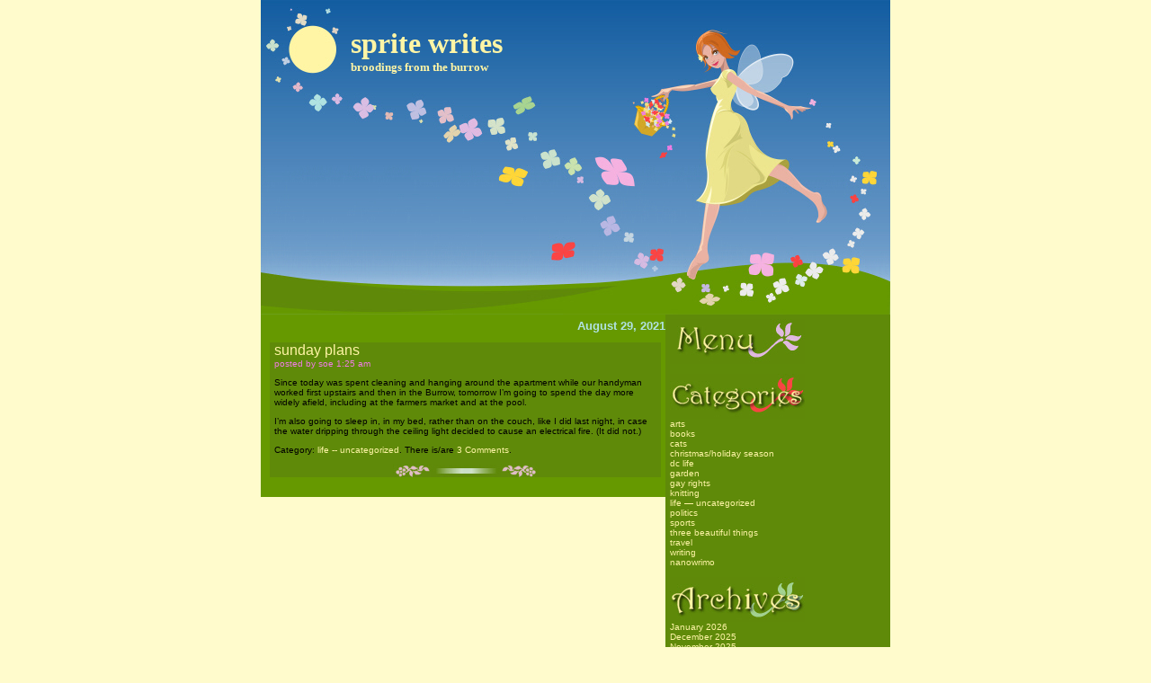

--- FILE ---
content_type: text/html; charset=UTF-8
request_url: https://www.spritewrites.net/?m=20210829
body_size: 7861
content:
<!DOCTYPE html 
     PUBLIC "-//W3C//DTD XHTML 1.0 Strict//EN"
     "http://www.w3.org/TR/xhtml1/DTD/xhtml1-strict.dtd">
<html xmlns="http://www.w3.org/1999/xhtml">
<head>
<title>sprite writes</title>
	<meta http-equiv="Content-Type" content="text/html; charset=UTF-8" />
	<style type="text/css" media="screen">
		@import url( https://www.spritewrites.net/wp-content/themes/spring_fairy/style.css );
	</style>
	<link rel="alternate" type="application/rss+xml" title="RSS 2.0" href="https://www.spritewrites.net/?feed=rss2" />
	<link rel="alternate" type="text/xml" title="RSS .92" href="https://www.spritewrites.net/?feed=rss" />
	<link rel="alternate" type="application/atom+xml" title="Atom 0.3" href="https://www.spritewrites.net/?feed=atom" />
	<link rel="pingback" href="https://www.spritewrites.net/xmlrpc.php" />
    		<link rel='archives' title='January 2026' href='https://www.spritewrites.net/?m=202601' />
	<link rel='archives' title='December 2025' href='https://www.spritewrites.net/?m=202512' />
	<link rel='archives' title='November 2025' href='https://www.spritewrites.net/?m=202511' />
	<link rel='archives' title='October 2025' href='https://www.spritewrites.net/?m=202510' />
	<link rel='archives' title='September 2025' href='https://www.spritewrites.net/?m=202509' />
	<link rel='archives' title='August 2025' href='https://www.spritewrites.net/?m=202508' />
	<link rel='archives' title='July 2025' href='https://www.spritewrites.net/?m=202507' />
	<link rel='archives' title='June 2025' href='https://www.spritewrites.net/?m=202506' />
	<link rel='archives' title='May 2025' href='https://www.spritewrites.net/?m=202505' />
	<link rel='archives' title='April 2025' href='https://www.spritewrites.net/?m=202504' />
	<link rel='archives' title='March 2025' href='https://www.spritewrites.net/?m=202503' />
	<link rel='archives' title='February 2025' href='https://www.spritewrites.net/?m=202502' />
	<link rel='archives' title='January 2025' href='https://www.spritewrites.net/?m=202501' />
	<link rel='archives' title='December 2024' href='https://www.spritewrites.net/?m=202412' />
	<link rel='archives' title='November 2024' href='https://www.spritewrites.net/?m=202411' />
	<link rel='archives' title='October 2024' href='https://www.spritewrites.net/?m=202410' />
	<link rel='archives' title='September 2024' href='https://www.spritewrites.net/?m=202409' />
	<link rel='archives' title='August 2024' href='https://www.spritewrites.net/?m=202408' />
	<link rel='archives' title='July 2024' href='https://www.spritewrites.net/?m=202407' />
	<link rel='archives' title='June 2024' href='https://www.spritewrites.net/?m=202406' />
	<link rel='archives' title='May 2024' href='https://www.spritewrites.net/?m=202405' />
	<link rel='archives' title='April 2024' href='https://www.spritewrites.net/?m=202404' />
	<link rel='archives' title='March 2024' href='https://www.spritewrites.net/?m=202403' />
	<link rel='archives' title='February 2024' href='https://www.spritewrites.net/?m=202402' />
	<link rel='archives' title='January 2024' href='https://www.spritewrites.net/?m=202401' />
	<link rel='archives' title='December 2023' href='https://www.spritewrites.net/?m=202312' />
	<link rel='archives' title='November 2023' href='https://www.spritewrites.net/?m=202311' />
	<link rel='archives' title='October 2023' href='https://www.spritewrites.net/?m=202310' />
	<link rel='archives' title='September 2023' href='https://www.spritewrites.net/?m=202309' />
	<link rel='archives' title='August 2023' href='https://www.spritewrites.net/?m=202308' />
	<link rel='archives' title='July 2023' href='https://www.spritewrites.net/?m=202307' />
	<link rel='archives' title='June 2023' href='https://www.spritewrites.net/?m=202306' />
	<link rel='archives' title='May 2023' href='https://www.spritewrites.net/?m=202305' />
	<link rel='archives' title='April 2023' href='https://www.spritewrites.net/?m=202304' />
	<link rel='archives' title='March 2023' href='https://www.spritewrites.net/?m=202303' />
	<link rel='archives' title='February 2023' href='https://www.spritewrites.net/?m=202302' />
	<link rel='archives' title='January 2023' href='https://www.spritewrites.net/?m=202301' />
	<link rel='archives' title='December 2022' href='https://www.spritewrites.net/?m=202212' />
	<link rel='archives' title='November 2022' href='https://www.spritewrites.net/?m=202211' />
	<link rel='archives' title='October 2022' href='https://www.spritewrites.net/?m=202210' />
	<link rel='archives' title='September 2022' href='https://www.spritewrites.net/?m=202209' />
	<link rel='archives' title='August 2022' href='https://www.spritewrites.net/?m=202208' />
	<link rel='archives' title='July 2022' href='https://www.spritewrites.net/?m=202207' />
	<link rel='archives' title='June 2022' href='https://www.spritewrites.net/?m=202206' />
	<link rel='archives' title='May 2022' href='https://www.spritewrites.net/?m=202205' />
	<link rel='archives' title='April 2022' href='https://www.spritewrites.net/?m=202204' />
	<link rel='archives' title='March 2022' href='https://www.spritewrites.net/?m=202203' />
	<link rel='archives' title='February 2022' href='https://www.spritewrites.net/?m=202202' />
	<link rel='archives' title='January 2022' href='https://www.spritewrites.net/?m=202201' />
	<link rel='archives' title='December 2021' href='https://www.spritewrites.net/?m=202112' />
	<link rel='archives' title='November 2021' href='https://www.spritewrites.net/?m=202111' />
	<link rel='archives' title='October 2021' href='https://www.spritewrites.net/?m=202110' />
	<link rel='archives' title='September 2021' href='https://www.spritewrites.net/?m=202109' />
	<link rel='archives' title='August 2021' href='https://www.spritewrites.net/?m=202108' />
	<link rel='archives' title='July 2021' href='https://www.spritewrites.net/?m=202107' />
	<link rel='archives' title='June 2021' href='https://www.spritewrites.net/?m=202106' />
	<link rel='archives' title='May 2021' href='https://www.spritewrites.net/?m=202105' />
	<link rel='archives' title='April 2021' href='https://www.spritewrites.net/?m=202104' />
	<link rel='archives' title='March 2021' href='https://www.spritewrites.net/?m=202103' />
	<link rel='archives' title='February 2021' href='https://www.spritewrites.net/?m=202102' />
	<link rel='archives' title='January 2021' href='https://www.spritewrites.net/?m=202101' />
	<link rel='archives' title='December 2020' href='https://www.spritewrites.net/?m=202012' />
	<link rel='archives' title='November 2020' href='https://www.spritewrites.net/?m=202011' />
	<link rel='archives' title='October 2020' href='https://www.spritewrites.net/?m=202010' />
	<link rel='archives' title='September 2020' href='https://www.spritewrites.net/?m=202009' />
	<link rel='archives' title='August 2020' href='https://www.spritewrites.net/?m=202008' />
	<link rel='archives' title='July 2020' href='https://www.spritewrites.net/?m=202007' />
	<link rel='archives' title='June 2020' href='https://www.spritewrites.net/?m=202006' />
	<link rel='archives' title='May 2020' href='https://www.spritewrites.net/?m=202005' />
	<link rel='archives' title='April 2020' href='https://www.spritewrites.net/?m=202004' />
	<link rel='archives' title='March 2020' href='https://www.spritewrites.net/?m=202003' />
	<link rel='archives' title='February 2020' href='https://www.spritewrites.net/?m=202002' />
	<link rel='archives' title='January 2020' href='https://www.spritewrites.net/?m=202001' />
	<link rel='archives' title='December 2019' href='https://www.spritewrites.net/?m=201912' />
	<link rel='archives' title='November 2019' href='https://www.spritewrites.net/?m=201911' />
	<link rel='archives' title='October 2019' href='https://www.spritewrites.net/?m=201910' />
	<link rel='archives' title='September 2019' href='https://www.spritewrites.net/?m=201909' />
	<link rel='archives' title='August 2019' href='https://www.spritewrites.net/?m=201908' />
	<link rel='archives' title='July 2019' href='https://www.spritewrites.net/?m=201907' />
	<link rel='archives' title='June 2019' href='https://www.spritewrites.net/?m=201906' />
	<link rel='archives' title='May 2019' href='https://www.spritewrites.net/?m=201905' />
	<link rel='archives' title='April 2019' href='https://www.spritewrites.net/?m=201904' />
	<link rel='archives' title='March 2019' href='https://www.spritewrites.net/?m=201903' />
	<link rel='archives' title='February 2019' href='https://www.spritewrites.net/?m=201902' />
	<link rel='archives' title='January 2019' href='https://www.spritewrites.net/?m=201901' />
	<link rel='archives' title='December 2018' href='https://www.spritewrites.net/?m=201812' />
	<link rel='archives' title='November 2018' href='https://www.spritewrites.net/?m=201811' />
	<link rel='archives' title='October 2018' href='https://www.spritewrites.net/?m=201810' />
	<link rel='archives' title='September 2018' href='https://www.spritewrites.net/?m=201809' />
	<link rel='archives' title='August 2018' href='https://www.spritewrites.net/?m=201808' />
	<link rel='archives' title='July 2018' href='https://www.spritewrites.net/?m=201807' />
	<link rel='archives' title='June 2018' href='https://www.spritewrites.net/?m=201806' />
	<link rel='archives' title='May 2018' href='https://www.spritewrites.net/?m=201805' />
	<link rel='archives' title='April 2018' href='https://www.spritewrites.net/?m=201804' />
	<link rel='archives' title='March 2018' href='https://www.spritewrites.net/?m=201803' />
	<link rel='archives' title='February 2018' href='https://www.spritewrites.net/?m=201802' />
	<link rel='archives' title='January 2018' href='https://www.spritewrites.net/?m=201801' />
	<link rel='archives' title='December 2017' href='https://www.spritewrites.net/?m=201712' />
	<link rel='archives' title='November 2017' href='https://www.spritewrites.net/?m=201711' />
	<link rel='archives' title='October 2017' href='https://www.spritewrites.net/?m=201710' />
	<link rel='archives' title='September 2017' href='https://www.spritewrites.net/?m=201709' />
	<link rel='archives' title='August 2017' href='https://www.spritewrites.net/?m=201708' />
	<link rel='archives' title='July 2017' href='https://www.spritewrites.net/?m=201707' />
	<link rel='archives' title='June 2017' href='https://www.spritewrites.net/?m=201706' />
	<link rel='archives' title='May 2017' href='https://www.spritewrites.net/?m=201705' />
	<link rel='archives' title='April 2017' href='https://www.spritewrites.net/?m=201704' />
	<link rel='archives' title='March 2017' href='https://www.spritewrites.net/?m=201703' />
	<link rel='archives' title='February 2017' href='https://www.spritewrites.net/?m=201702' />
	<link rel='archives' title='January 2017' href='https://www.spritewrites.net/?m=201701' />
	<link rel='archives' title='December 2016' href='https://www.spritewrites.net/?m=201612' />
	<link rel='archives' title='November 2016' href='https://www.spritewrites.net/?m=201611' />
	<link rel='archives' title='October 2016' href='https://www.spritewrites.net/?m=201610' />
	<link rel='archives' title='September 2016' href='https://www.spritewrites.net/?m=201609' />
	<link rel='archives' title='August 2016' href='https://www.spritewrites.net/?m=201608' />
	<link rel='archives' title='July 2016' href='https://www.spritewrites.net/?m=201607' />
	<link rel='archives' title='June 2016' href='https://www.spritewrites.net/?m=201606' />
	<link rel='archives' title='May 2016' href='https://www.spritewrites.net/?m=201605' />
	<link rel='archives' title='April 2016' href='https://www.spritewrites.net/?m=201604' />
	<link rel='archives' title='March 2016' href='https://www.spritewrites.net/?m=201603' />
	<link rel='archives' title='February 2016' href='https://www.spritewrites.net/?m=201602' />
	<link rel='archives' title='January 2016' href='https://www.spritewrites.net/?m=201601' />
	<link rel='archives' title='December 2015' href='https://www.spritewrites.net/?m=201512' />
	<link rel='archives' title='November 2015' href='https://www.spritewrites.net/?m=201511' />
	<link rel='archives' title='October 2015' href='https://www.spritewrites.net/?m=201510' />
	<link rel='archives' title='September 2015' href='https://www.spritewrites.net/?m=201509' />
	<link rel='archives' title='August 2015' href='https://www.spritewrites.net/?m=201508' />
	<link rel='archives' title='July 2015' href='https://www.spritewrites.net/?m=201507' />
	<link rel='archives' title='June 2015' href='https://www.spritewrites.net/?m=201506' />
	<link rel='archives' title='May 2015' href='https://www.spritewrites.net/?m=201505' />
	<link rel='archives' title='April 2015' href='https://www.spritewrites.net/?m=201504' />
	<link rel='archives' title='March 2015' href='https://www.spritewrites.net/?m=201503' />
	<link rel='archives' title='February 2015' href='https://www.spritewrites.net/?m=201502' />
	<link rel='archives' title='January 2015' href='https://www.spritewrites.net/?m=201501' />
	<link rel='archives' title='December 2014' href='https://www.spritewrites.net/?m=201412' />
	<link rel='archives' title='November 2014' href='https://www.spritewrites.net/?m=201411' />
	<link rel='archives' title='October 2014' href='https://www.spritewrites.net/?m=201410' />
	<link rel='archives' title='September 2014' href='https://www.spritewrites.net/?m=201409' />
	<link rel='archives' title='August 2014' href='https://www.spritewrites.net/?m=201408' />
	<link rel='archives' title='July 2014' href='https://www.spritewrites.net/?m=201407' />
	<link rel='archives' title='June 2014' href='https://www.spritewrites.net/?m=201406' />
	<link rel='archives' title='May 2014' href='https://www.spritewrites.net/?m=201405' />
	<link rel='archives' title='April 2014' href='https://www.spritewrites.net/?m=201404' />
	<link rel='archives' title='March 2014' href='https://www.spritewrites.net/?m=201403' />
	<link rel='archives' title='February 2014' href='https://www.spritewrites.net/?m=201402' />
	<link rel='archives' title='January 2014' href='https://www.spritewrites.net/?m=201401' />
	<link rel='archives' title='December 2013' href='https://www.spritewrites.net/?m=201312' />
	<link rel='archives' title='November 2013' href='https://www.spritewrites.net/?m=201311' />
	<link rel='archives' title='October 2013' href='https://www.spritewrites.net/?m=201310' />
	<link rel='archives' title='September 2013' href='https://www.spritewrites.net/?m=201309' />
	<link rel='archives' title='August 2013' href='https://www.spritewrites.net/?m=201308' />
	<link rel='archives' title='July 2013' href='https://www.spritewrites.net/?m=201307' />
	<link rel='archives' title='June 2013' href='https://www.spritewrites.net/?m=201306' />
	<link rel='archives' title='May 2013' href='https://www.spritewrites.net/?m=201305' />
	<link rel='archives' title='April 2013' href='https://www.spritewrites.net/?m=201304' />
	<link rel='archives' title='March 2013' href='https://www.spritewrites.net/?m=201303' />
	<link rel='archives' title='February 2013' href='https://www.spritewrites.net/?m=201302' />
	<link rel='archives' title='January 2013' href='https://www.spritewrites.net/?m=201301' />
	<link rel='archives' title='December 2012' href='https://www.spritewrites.net/?m=201212' />
	<link rel='archives' title='November 2012' href='https://www.spritewrites.net/?m=201211' />
	<link rel='archives' title='October 2012' href='https://www.spritewrites.net/?m=201210' />
	<link rel='archives' title='September 2012' href='https://www.spritewrites.net/?m=201209' />
	<link rel='archives' title='August 2012' href='https://www.spritewrites.net/?m=201208' />
	<link rel='archives' title='July 2012' href='https://www.spritewrites.net/?m=201207' />
	<link rel='archives' title='June 2012' href='https://www.spritewrites.net/?m=201206' />
	<link rel='archives' title='May 2012' href='https://www.spritewrites.net/?m=201205' />
	<link rel='archives' title='April 2012' href='https://www.spritewrites.net/?m=201204' />
	<link rel='archives' title='March 2012' href='https://www.spritewrites.net/?m=201203' />
	<link rel='archives' title='February 2012' href='https://www.spritewrites.net/?m=201202' />
	<link rel='archives' title='January 2012' href='https://www.spritewrites.net/?m=201201' />
	<link rel='archives' title='December 2011' href='https://www.spritewrites.net/?m=201112' />
	<link rel='archives' title='November 2011' href='https://www.spritewrites.net/?m=201111' />
	<link rel='archives' title='October 2011' href='https://www.spritewrites.net/?m=201110' />
	<link rel='archives' title='September 2011' href='https://www.spritewrites.net/?m=201109' />
	<link rel='archives' title='August 2011' href='https://www.spritewrites.net/?m=201108' />
	<link rel='archives' title='July 2011' href='https://www.spritewrites.net/?m=201107' />
	<link rel='archives' title='June 2011' href='https://www.spritewrites.net/?m=201106' />
	<link rel='archives' title='May 2011' href='https://www.spritewrites.net/?m=201105' />
	<link rel='archives' title='April 2011' href='https://www.spritewrites.net/?m=201104' />
	<link rel='archives' title='March 2011' href='https://www.spritewrites.net/?m=201103' />
	<link rel='archives' title='February 2011' href='https://www.spritewrites.net/?m=201102' />
	<link rel='archives' title='January 2011' href='https://www.spritewrites.net/?m=201101' />
	<link rel='archives' title='December 2010' href='https://www.spritewrites.net/?m=201012' />
	<link rel='archives' title='November 2010' href='https://www.spritewrites.net/?m=201011' />
	<link rel='archives' title='October 2010' href='https://www.spritewrites.net/?m=201010' />
	<link rel='archives' title='September 2010' href='https://www.spritewrites.net/?m=201009' />
	<link rel='archives' title='August 2010' href='https://www.spritewrites.net/?m=201008' />
	<link rel='archives' title='July 2010' href='https://www.spritewrites.net/?m=201007' />
	<link rel='archives' title='June 2010' href='https://www.spritewrites.net/?m=201006' />
	<link rel='archives' title='May 2010' href='https://www.spritewrites.net/?m=201005' />
	<link rel='archives' title='April 2010' href='https://www.spritewrites.net/?m=201004' />
	<link rel='archives' title='March 2010' href='https://www.spritewrites.net/?m=201003' />
	<link rel='archives' title='February 2010' href='https://www.spritewrites.net/?m=201002' />
	<link rel='archives' title='January 2010' href='https://www.spritewrites.net/?m=201001' />
	<link rel='archives' title='December 2009' href='https://www.spritewrites.net/?m=200912' />
	<link rel='archives' title='November 2009' href='https://www.spritewrites.net/?m=200911' />
	<link rel='archives' title='October 2009' href='https://www.spritewrites.net/?m=200910' />
	<link rel='archives' title='September 2009' href='https://www.spritewrites.net/?m=200909' />
	<link rel='archives' title='August 2009' href='https://www.spritewrites.net/?m=200908' />
	<link rel='archives' title='July 2009' href='https://www.spritewrites.net/?m=200907' />
	<link rel='archives' title='June 2009' href='https://www.spritewrites.net/?m=200906' />
	<link rel='archives' title='May 2009' href='https://www.spritewrites.net/?m=200905' />
	<link rel='archives' title='April 2009' href='https://www.spritewrites.net/?m=200904' />
	<link rel='archives' title='March 2009' href='https://www.spritewrites.net/?m=200903' />
	<link rel='archives' title='February 2009' href='https://www.spritewrites.net/?m=200902' />
	<link rel='archives' title='January 2009' href='https://www.spritewrites.net/?m=200901' />
	<link rel='archives' title='December 2008' href='https://www.spritewrites.net/?m=200812' />
	<link rel='archives' title='November 2008' href='https://www.spritewrites.net/?m=200811' />
	<link rel='archives' title='October 2008' href='https://www.spritewrites.net/?m=200810' />
	<link rel='archives' title='September 2008' href='https://www.spritewrites.net/?m=200809' />
	<link rel='archives' title='August 2008' href='https://www.spritewrites.net/?m=200808' />
	<link rel='archives' title='July 2008' href='https://www.spritewrites.net/?m=200807' />
	<link rel='archives' title='June 2008' href='https://www.spritewrites.net/?m=200806' />
	<link rel='archives' title='May 2008' href='https://www.spritewrites.net/?m=200805' />
	<link rel='archives' title='April 2008' href='https://www.spritewrites.net/?m=200804' />
	<link rel='archives' title='March 2008' href='https://www.spritewrites.net/?m=200803' />
	<link rel='archives' title='February 2008' href='https://www.spritewrites.net/?m=200802' />
	<link rel='archives' title='January 2008' href='https://www.spritewrites.net/?m=200801' />
	<link rel='archives' title='December 2007' href='https://www.spritewrites.net/?m=200712' />
	<link rel='archives' title='November 2007' href='https://www.spritewrites.net/?m=200711' />
	<link rel='archives' title='October 2007' href='https://www.spritewrites.net/?m=200710' />
	<link rel='archives' title='September 2007' href='https://www.spritewrites.net/?m=200709' />
	<link rel='archives' title='August 2007' href='https://www.spritewrites.net/?m=200708' />
	<link rel='archives' title='July 2007' href='https://www.spritewrites.net/?m=200707' />
	<link rel='archives' title='June 2007' href='https://www.spritewrites.net/?m=200706' />
	<link rel='archives' title='May 2007' href='https://www.spritewrites.net/?m=200705' />
	<link rel='archives' title='April 2007' href='https://www.spritewrites.net/?m=200704' />
	<link rel='archives' title='March 2007' href='https://www.spritewrites.net/?m=200703' />
	<link rel='archives' title='February 2007' href='https://www.spritewrites.net/?m=200702' />
	<link rel='archives' title='January 2007' href='https://www.spritewrites.net/?m=200701' />
	<link rel='archives' title='December 2006' href='https://www.spritewrites.net/?m=200612' />
	<link rel='archives' title='November 2006' href='https://www.spritewrites.net/?m=200611' />
	<link rel='archives' title='October 2006' href='https://www.spritewrites.net/?m=200610' />
	<link rel='archives' title='September 2006' href='https://www.spritewrites.net/?m=200609' />
	<link rel='archives' title='August 2006' href='https://www.spritewrites.net/?m=200608' />
	<link rel='archives' title='July 2006' href='https://www.spritewrites.net/?m=200607' />
	<link rel='archives' title='June 2006' href='https://www.spritewrites.net/?m=200606' />
	<link rel='archives' title='May 2006' href='https://www.spritewrites.net/?m=200605' />
	<link rel='archives' title='April 2006' href='https://www.spritewrites.net/?m=200604' />
	<link rel='archives' title='March 2006' href='https://www.spritewrites.net/?m=200603' />
	<link rel='archives' title='February 2006' href='https://www.spritewrites.net/?m=200602' />
	<link rel='archives' title='January 2006' href='https://www.spritewrites.net/?m=200601' />
	<link rel='archives' title='December 2005' href='https://www.spritewrites.net/?m=200512' />
	<link rel='archives' title='November 2005' href='https://www.spritewrites.net/?m=200511' />
	<link rel='archives' title='October 2005' href='https://www.spritewrites.net/?m=200510' />
	<link rel='archives' title='September 2005' href='https://www.spritewrites.net/?m=200509' />
	<link rel='archives' title='August 2005' href='https://www.spritewrites.net/?m=200508' />
	<link rel='archives' title='July 2005' href='https://www.spritewrites.net/?m=200507' />
	<link rel='archives' title='June 2005' href='https://www.spritewrites.net/?m=200506' />
	<link rel='archives' title='May 2005' href='https://www.spritewrites.net/?m=200505' />
	<link rel='archives' title='April 2005' href='https://www.spritewrites.net/?m=200504' />
	<link rel='archives' title='March 2005' href='https://www.spritewrites.net/?m=200503' />
		<meta name='robots' content='noindex, follow' />

	<!-- This site is optimized with the Yoast SEO plugin v26.7 - https://yoast.com/wordpress/plugins/seo/ -->
	<meta property="og:locale" content="en_US" />
	<meta property="og:type" content="website" />
	<meta property="og:title" content="August 2021 - sprite writes" />
	<meta property="og:url" content="https://www.spritewrites.net/?m=20260114" />
	<meta property="og:site_name" content="sprite writes" />
	<meta name="twitter:card" content="summary_large_image" />
	<script type="application/ld+json" class="yoast-schema-graph">{"@context":"https://schema.org","@graph":[{"@type":"CollectionPage","@id":"https://www.spritewrites.net/?m=20260114","url":"https://www.spritewrites.net/?m=20260114","name":"August 2021 - sprite writes","isPartOf":{"@id":"https://www.spritewrites.net/#website"},"breadcrumb":{"@id":"https://www.spritewrites.net/?m=20260114#breadcrumb"},"inLanguage":"en-US"},{"@type":"BreadcrumbList","@id":"https://www.spritewrites.net/?m=20260114#breadcrumb","itemListElement":[{"@type":"ListItem","position":1,"name":"Home","item":"https://www.spritewrites.net/"},{"@type":"ListItem","position":2,"name":"Archives for August 29, 2021"}]},{"@type":"WebSite","@id":"https://www.spritewrites.net/#website","url":"https://www.spritewrites.net/","name":"sprite writes","description":"broodings from the burrow","potentialAction":[{"@type":"SearchAction","target":{"@type":"EntryPoint","urlTemplate":"https://www.spritewrites.net/?s={search_term_string}"},"query-input":{"@type":"PropertyValueSpecification","valueRequired":true,"valueName":"search_term_string"}}],"inLanguage":"en-US"}]}</script>
	<!-- / Yoast SEO plugin. -->


<style id='wp-img-auto-sizes-contain-inline-css' type='text/css'>
img:is([sizes=auto i],[sizes^="auto," i]){contain-intrinsic-size:3000px 1500px}
/*# sourceURL=wp-img-auto-sizes-contain-inline-css */
</style>
<style id='wp-emoji-styles-inline-css' type='text/css'>

	img.wp-smiley, img.emoji {
		display: inline !important;
		border: none !important;
		box-shadow: none !important;
		height: 1em !important;
		width: 1em !important;
		margin: 0 0.07em !important;
		vertical-align: -0.1em !important;
		background: none !important;
		padding: 0 !important;
	}
/*# sourceURL=wp-emoji-styles-inline-css */
</style>
<style id='wp-block-library-inline-css' type='text/css'>
:root{--wp-block-synced-color:#7a00df;--wp-block-synced-color--rgb:122,0,223;--wp-bound-block-color:var(--wp-block-synced-color);--wp-editor-canvas-background:#ddd;--wp-admin-theme-color:#007cba;--wp-admin-theme-color--rgb:0,124,186;--wp-admin-theme-color-darker-10:#006ba1;--wp-admin-theme-color-darker-10--rgb:0,107,160.5;--wp-admin-theme-color-darker-20:#005a87;--wp-admin-theme-color-darker-20--rgb:0,90,135;--wp-admin-border-width-focus:2px}@media (min-resolution:192dpi){:root{--wp-admin-border-width-focus:1.5px}}.wp-element-button{cursor:pointer}:root .has-very-light-gray-background-color{background-color:#eee}:root .has-very-dark-gray-background-color{background-color:#313131}:root .has-very-light-gray-color{color:#eee}:root .has-very-dark-gray-color{color:#313131}:root .has-vivid-green-cyan-to-vivid-cyan-blue-gradient-background{background:linear-gradient(135deg,#00d084,#0693e3)}:root .has-purple-crush-gradient-background{background:linear-gradient(135deg,#34e2e4,#4721fb 50%,#ab1dfe)}:root .has-hazy-dawn-gradient-background{background:linear-gradient(135deg,#faaca8,#dad0ec)}:root .has-subdued-olive-gradient-background{background:linear-gradient(135deg,#fafae1,#67a671)}:root .has-atomic-cream-gradient-background{background:linear-gradient(135deg,#fdd79a,#004a59)}:root .has-nightshade-gradient-background{background:linear-gradient(135deg,#330968,#31cdcf)}:root .has-midnight-gradient-background{background:linear-gradient(135deg,#020381,#2874fc)}:root{--wp--preset--font-size--normal:16px;--wp--preset--font-size--huge:42px}.has-regular-font-size{font-size:1em}.has-larger-font-size{font-size:2.625em}.has-normal-font-size{font-size:var(--wp--preset--font-size--normal)}.has-huge-font-size{font-size:var(--wp--preset--font-size--huge)}.has-text-align-center{text-align:center}.has-text-align-left{text-align:left}.has-text-align-right{text-align:right}.has-fit-text{white-space:nowrap!important}#end-resizable-editor-section{display:none}.aligncenter{clear:both}.items-justified-left{justify-content:flex-start}.items-justified-center{justify-content:center}.items-justified-right{justify-content:flex-end}.items-justified-space-between{justify-content:space-between}.screen-reader-text{border:0;clip-path:inset(50%);height:1px;margin:-1px;overflow:hidden;padding:0;position:absolute;width:1px;word-wrap:normal!important}.screen-reader-text:focus{background-color:#ddd;clip-path:none;color:#444;display:block;font-size:1em;height:auto;left:5px;line-height:normal;padding:15px 23px 14px;text-decoration:none;top:5px;width:auto;z-index:100000}html :where(.has-border-color){border-style:solid}html :where([style*=border-top-color]){border-top-style:solid}html :where([style*=border-right-color]){border-right-style:solid}html :where([style*=border-bottom-color]){border-bottom-style:solid}html :where([style*=border-left-color]){border-left-style:solid}html :where([style*=border-width]){border-style:solid}html :where([style*=border-top-width]){border-top-style:solid}html :where([style*=border-right-width]){border-right-style:solid}html :where([style*=border-bottom-width]){border-bottom-style:solid}html :where([style*=border-left-width]){border-left-style:solid}html :where(img[class*=wp-image-]){height:auto;max-width:100%}:where(figure){margin:0 0 1em}html :where(.is-position-sticky){--wp-admin--admin-bar--position-offset:var(--wp-admin--admin-bar--height,0px)}@media screen and (max-width:600px){html :where(.is-position-sticky){--wp-admin--admin-bar--position-offset:0px}}

/*# sourceURL=wp-block-library-inline-css */
</style>
<style id='classic-theme-styles-inline-css' type='text/css'>
/*! This file is auto-generated */
.wp-block-button__link{color:#fff;background-color:#32373c;border-radius:9999px;box-shadow:none;text-decoration:none;padding:calc(.667em + 2px) calc(1.333em + 2px);font-size:1.125em}.wp-block-file__button{background:#32373c;color:#fff;text-decoration:none}
/*# sourceURL=/wp-includes/css/classic-themes.min.css */
</style>
<link rel="https://api.w.org/" href="https://www.spritewrites.net/index.php?rest_route=/" /><link rel="EditURI" type="application/rsd+xml" title="RSD" href="https://www.spritewrites.net/xmlrpc.php?rsd" />
<meta name="generator" content="WordPress 6.9" />

<!-- Bad Behavior 2.2.24 run time: 1.680 ms -->
<style data-context="foundation-flickity-css">/*! Flickity v2.0.2
http://flickity.metafizzy.co
---------------------------------------------- */.flickity-enabled{position:relative}.flickity-enabled:focus{outline:0}.flickity-viewport{overflow:hidden;position:relative;height:100%}.flickity-slider{position:absolute;width:100%;height:100%}.flickity-enabled.is-draggable{-webkit-tap-highlight-color:transparent;tap-highlight-color:transparent;-webkit-user-select:none;-moz-user-select:none;-ms-user-select:none;user-select:none}.flickity-enabled.is-draggable .flickity-viewport{cursor:move;cursor:-webkit-grab;cursor:grab}.flickity-enabled.is-draggable .flickity-viewport.is-pointer-down{cursor:-webkit-grabbing;cursor:grabbing}.flickity-prev-next-button{position:absolute;top:50%;width:44px;height:44px;border:none;border-radius:50%;background:#fff;background:hsla(0,0%,100%,.75);cursor:pointer;-webkit-transform:translateY(-50%);transform:translateY(-50%)}.flickity-prev-next-button:hover{background:#fff}.flickity-prev-next-button:focus{outline:0;box-shadow:0 0 0 5px #09f}.flickity-prev-next-button:active{opacity:.6}.flickity-prev-next-button.previous{left:10px}.flickity-prev-next-button.next{right:10px}.flickity-rtl .flickity-prev-next-button.previous{left:auto;right:10px}.flickity-rtl .flickity-prev-next-button.next{right:auto;left:10px}.flickity-prev-next-button:disabled{opacity:.3;cursor:auto}.flickity-prev-next-button svg{position:absolute;left:20%;top:20%;width:60%;height:60%}.flickity-prev-next-button .arrow{fill:#333}.flickity-page-dots{position:absolute;width:100%;bottom:-25px;padding:0;margin:0;list-style:none;text-align:center;line-height:1}.flickity-rtl .flickity-page-dots{direction:rtl}.flickity-page-dots .dot{display:inline-block;width:10px;height:10px;margin:0 8px;background:#333;border-radius:50%;opacity:.25;cursor:pointer}.flickity-page-dots .dot.is-selected{opacity:1}</style><style data-context="foundation-slideout-css">.slideout-menu{position:fixed;left:0;top:0;bottom:0;right:auto;z-index:0;width:256px;overflow-y:auto;-webkit-overflow-scrolling:touch;display:none}.slideout-menu.pushit-right{left:auto;right:0}.slideout-panel{position:relative;z-index:1;will-change:transform}.slideout-open,.slideout-open .slideout-panel,.slideout-open body{overflow:hidden}.slideout-open .slideout-menu{display:block}.pushit{display:none}</style><style>.ios7.web-app-mode.has-fixed header{ background-color: rgba(34,34,34,.88);}</style></head>
<body>
<div id="wrapper">
	<div id="masthead">
	<div id="blogTitle">
	<a href="https://www.spritewrites.net" title="sprite writes">sprite writes</a><br />
	<font size=-1><div class="description">broodings from the burrow</div></font>
	</div>
</div>
	<div id="sidebar">
<div class="menu"></div>
<br /><div class="categories"></div>
	<a href="https://www.spritewrites.net/?cat=3">arts</a><br />
	<a href="https://www.spritewrites.net/?cat=4">books</a><br />
	<a href="https://www.spritewrites.net/?cat=5">cats</a><br />
	<a href="https://www.spritewrites.net/?cat=30">christmas/holiday season</a><br />
	<a href="https://www.spritewrites.net/?cat=6">dc life</a><br />
	<a href="https://www.spritewrites.net/?cat=7">garden</a><br />
	<a href="https://www.spritewrites.net/?cat=8">gay rights</a><br />
	<a href="https://www.spritewrites.net/?cat=9">knitting</a><br />
	<a href="https://www.spritewrites.net/?cat=15">life &#8212; uncategorized</a><br />
	<a href="https://www.spritewrites.net/?cat=11">politics</a><br />
	<a href="https://www.spritewrites.net/?cat=12">sports</a><br />
	<a href="https://www.spritewrites.net/?cat=13">three beautiful things</a><br />
	<a href="https://www.spritewrites.net/?cat=14">travel</a><br />
	<a href="https://www.spritewrites.net/?cat=31">writing</a><br />
	<a href="https://www.spritewrites.net/?cat=10">nanowrimo</a><br />
<br /><div class="archives"></div>
	<a href='https://www.spritewrites.net/?m=202601'>January 2026</a><br />
	<a href='https://www.spritewrites.net/?m=202512'>December 2025</a><br />
	<a href='https://www.spritewrites.net/?m=202511'>November 2025</a><br />
	<a href='https://www.spritewrites.net/?m=202510'>October 2025</a><br />
	<a href='https://www.spritewrites.net/?m=202509'>September 2025</a><br />
	<a href='https://www.spritewrites.net/?m=202508'>August 2025</a><br />
	<a href='https://www.spritewrites.net/?m=202507'>July 2025</a><br />
	<a href='https://www.spritewrites.net/?m=202506'>June 2025</a><br />
	<a href='https://www.spritewrites.net/?m=202505'>May 2025</a><br />
	<a href='https://www.spritewrites.net/?m=202504'>April 2025</a><br />
	<a href='https://www.spritewrites.net/?m=202503'>March 2025</a><br />
	<a href='https://www.spritewrites.net/?m=202502'>February 2025</a><br />
	<a href='https://www.spritewrites.net/?m=202501'>January 2025</a><br />
	<a href='https://www.spritewrites.net/?m=202412'>December 2024</a><br />
	<a href='https://www.spritewrites.net/?m=202411'>November 2024</a><br />
	<a href='https://www.spritewrites.net/?m=202410'>October 2024</a><br />
	<a href='https://www.spritewrites.net/?m=202409'>September 2024</a><br />
	<a href='https://www.spritewrites.net/?m=202408'>August 2024</a><br />
	<a href='https://www.spritewrites.net/?m=202407'>July 2024</a><br />
	<a href='https://www.spritewrites.net/?m=202406'>June 2024</a><br />
	<a href='https://www.spritewrites.net/?m=202405'>May 2024</a><br />
	<a href='https://www.spritewrites.net/?m=202404'>April 2024</a><br />
	<a href='https://www.spritewrites.net/?m=202403'>March 2024</a><br />
	<a href='https://www.spritewrites.net/?m=202402'>February 2024</a><br />
	<a href='https://www.spritewrites.net/?m=202401'>January 2024</a><br />
	<a href='https://www.spritewrites.net/?m=202312'>December 2023</a><br />
	<a href='https://www.spritewrites.net/?m=202311'>November 2023</a><br />
	<a href='https://www.spritewrites.net/?m=202310'>October 2023</a><br />
	<a href='https://www.spritewrites.net/?m=202309'>September 2023</a><br />
	<a href='https://www.spritewrites.net/?m=202308'>August 2023</a><br />
	<a href='https://www.spritewrites.net/?m=202307'>July 2023</a><br />
	<a href='https://www.spritewrites.net/?m=202306'>June 2023</a><br />
	<a href='https://www.spritewrites.net/?m=202305'>May 2023</a><br />
	<a href='https://www.spritewrites.net/?m=202304'>April 2023</a><br />
	<a href='https://www.spritewrites.net/?m=202303'>March 2023</a><br />
	<a href='https://www.spritewrites.net/?m=202302'>February 2023</a><br />
	<a href='https://www.spritewrites.net/?m=202301'>January 2023</a><br />
	<a href='https://www.spritewrites.net/?m=202212'>December 2022</a><br />
	<a href='https://www.spritewrites.net/?m=202211'>November 2022</a><br />
	<a href='https://www.spritewrites.net/?m=202210'>October 2022</a><br />
	<a href='https://www.spritewrites.net/?m=202209'>September 2022</a><br />
	<a href='https://www.spritewrites.net/?m=202208'>August 2022</a><br />
	<a href='https://www.spritewrites.net/?m=202207'>July 2022</a><br />
	<a href='https://www.spritewrites.net/?m=202206'>June 2022</a><br />
	<a href='https://www.spritewrites.net/?m=202205'>May 2022</a><br />
	<a href='https://www.spritewrites.net/?m=202204'>April 2022</a><br />
	<a href='https://www.spritewrites.net/?m=202203'>March 2022</a><br />
	<a href='https://www.spritewrites.net/?m=202202'>February 2022</a><br />
	<a href='https://www.spritewrites.net/?m=202201'>January 2022</a><br />
	<a href='https://www.spritewrites.net/?m=202112'>December 2021</a><br />
	<a href='https://www.spritewrites.net/?m=202111'>November 2021</a><br />
	<a href='https://www.spritewrites.net/?m=202110'>October 2021</a><br />
	<a href='https://www.spritewrites.net/?m=202109'>September 2021</a><br />
	<a href='https://www.spritewrites.net/?m=202108'>August 2021</a><br />
	<a href='https://www.spritewrites.net/?m=202107'>July 2021</a><br />
	<a href='https://www.spritewrites.net/?m=202106'>June 2021</a><br />
	<a href='https://www.spritewrites.net/?m=202105'>May 2021</a><br />
	<a href='https://www.spritewrites.net/?m=202104'>April 2021</a><br />
	<a href='https://www.spritewrites.net/?m=202103'>March 2021</a><br />
	<a href='https://www.spritewrites.net/?m=202102'>February 2021</a><br />
	<a href='https://www.spritewrites.net/?m=202101'>January 2021</a><br />
	<a href='https://www.spritewrites.net/?m=202012'>December 2020</a><br />
	<a href='https://www.spritewrites.net/?m=202011'>November 2020</a><br />
	<a href='https://www.spritewrites.net/?m=202010'>October 2020</a><br />
	<a href='https://www.spritewrites.net/?m=202009'>September 2020</a><br />
	<a href='https://www.spritewrites.net/?m=202008'>August 2020</a><br />
	<a href='https://www.spritewrites.net/?m=202007'>July 2020</a><br />
	<a href='https://www.spritewrites.net/?m=202006'>June 2020</a><br />
	<a href='https://www.spritewrites.net/?m=202005'>May 2020</a><br />
	<a href='https://www.spritewrites.net/?m=202004'>April 2020</a><br />
	<a href='https://www.spritewrites.net/?m=202003'>March 2020</a><br />
	<a href='https://www.spritewrites.net/?m=202002'>February 2020</a><br />
	<a href='https://www.spritewrites.net/?m=202001'>January 2020</a><br />
	<a href='https://www.spritewrites.net/?m=201912'>December 2019</a><br />
	<a href='https://www.spritewrites.net/?m=201911'>November 2019</a><br />
	<a href='https://www.spritewrites.net/?m=201910'>October 2019</a><br />
	<a href='https://www.spritewrites.net/?m=201909'>September 2019</a><br />
	<a href='https://www.spritewrites.net/?m=201908'>August 2019</a><br />
	<a href='https://www.spritewrites.net/?m=201907'>July 2019</a><br />
	<a href='https://www.spritewrites.net/?m=201906'>June 2019</a><br />
	<a href='https://www.spritewrites.net/?m=201905'>May 2019</a><br />
	<a href='https://www.spritewrites.net/?m=201904'>April 2019</a><br />
	<a href='https://www.spritewrites.net/?m=201903'>March 2019</a><br />
	<a href='https://www.spritewrites.net/?m=201902'>February 2019</a><br />
	<a href='https://www.spritewrites.net/?m=201901'>January 2019</a><br />
	<a href='https://www.spritewrites.net/?m=201812'>December 2018</a><br />
	<a href='https://www.spritewrites.net/?m=201811'>November 2018</a><br />
	<a href='https://www.spritewrites.net/?m=201810'>October 2018</a><br />
	<a href='https://www.spritewrites.net/?m=201809'>September 2018</a><br />
	<a href='https://www.spritewrites.net/?m=201808'>August 2018</a><br />
	<a href='https://www.spritewrites.net/?m=201807'>July 2018</a><br />
	<a href='https://www.spritewrites.net/?m=201806'>June 2018</a><br />
	<a href='https://www.spritewrites.net/?m=201805'>May 2018</a><br />
	<a href='https://www.spritewrites.net/?m=201804'>April 2018</a><br />
	<a href='https://www.spritewrites.net/?m=201803'>March 2018</a><br />
	<a href='https://www.spritewrites.net/?m=201802'>February 2018</a><br />
	<a href='https://www.spritewrites.net/?m=201801'>January 2018</a><br />
	<a href='https://www.spritewrites.net/?m=201712'>December 2017</a><br />
	<a href='https://www.spritewrites.net/?m=201711'>November 2017</a><br />
	<a href='https://www.spritewrites.net/?m=201710'>October 2017</a><br />
	<a href='https://www.spritewrites.net/?m=201709'>September 2017</a><br />
	<a href='https://www.spritewrites.net/?m=201708'>August 2017</a><br />
	<a href='https://www.spritewrites.net/?m=201707'>July 2017</a><br />
	<a href='https://www.spritewrites.net/?m=201706'>June 2017</a><br />
	<a href='https://www.spritewrites.net/?m=201705'>May 2017</a><br />
	<a href='https://www.spritewrites.net/?m=201704'>April 2017</a><br />
	<a href='https://www.spritewrites.net/?m=201703'>March 2017</a><br />
	<a href='https://www.spritewrites.net/?m=201702'>February 2017</a><br />
	<a href='https://www.spritewrites.net/?m=201701'>January 2017</a><br />
	<a href='https://www.spritewrites.net/?m=201612'>December 2016</a><br />
	<a href='https://www.spritewrites.net/?m=201611'>November 2016</a><br />
	<a href='https://www.spritewrites.net/?m=201610'>October 2016</a><br />
	<a href='https://www.spritewrites.net/?m=201609'>September 2016</a><br />
	<a href='https://www.spritewrites.net/?m=201608'>August 2016</a><br />
	<a href='https://www.spritewrites.net/?m=201607'>July 2016</a><br />
	<a href='https://www.spritewrites.net/?m=201606'>June 2016</a><br />
	<a href='https://www.spritewrites.net/?m=201605'>May 2016</a><br />
	<a href='https://www.spritewrites.net/?m=201604'>April 2016</a><br />
	<a href='https://www.spritewrites.net/?m=201603'>March 2016</a><br />
	<a href='https://www.spritewrites.net/?m=201602'>February 2016</a><br />
	<a href='https://www.spritewrites.net/?m=201601'>January 2016</a><br />
	<a href='https://www.spritewrites.net/?m=201512'>December 2015</a><br />
	<a href='https://www.spritewrites.net/?m=201511'>November 2015</a><br />
	<a href='https://www.spritewrites.net/?m=201510'>October 2015</a><br />
	<a href='https://www.spritewrites.net/?m=201509'>September 2015</a><br />
	<a href='https://www.spritewrites.net/?m=201508'>August 2015</a><br />
	<a href='https://www.spritewrites.net/?m=201507'>July 2015</a><br />
	<a href='https://www.spritewrites.net/?m=201506'>June 2015</a><br />
	<a href='https://www.spritewrites.net/?m=201505'>May 2015</a><br />
	<a href='https://www.spritewrites.net/?m=201504'>April 2015</a><br />
	<a href='https://www.spritewrites.net/?m=201503'>March 2015</a><br />
	<a href='https://www.spritewrites.net/?m=201502'>February 2015</a><br />
	<a href='https://www.spritewrites.net/?m=201501'>January 2015</a><br />
	<a href='https://www.spritewrites.net/?m=201412'>December 2014</a><br />
	<a href='https://www.spritewrites.net/?m=201411'>November 2014</a><br />
	<a href='https://www.spritewrites.net/?m=201410'>October 2014</a><br />
	<a href='https://www.spritewrites.net/?m=201409'>September 2014</a><br />
	<a href='https://www.spritewrites.net/?m=201408'>August 2014</a><br />
	<a href='https://www.spritewrites.net/?m=201407'>July 2014</a><br />
	<a href='https://www.spritewrites.net/?m=201406'>June 2014</a><br />
	<a href='https://www.spritewrites.net/?m=201405'>May 2014</a><br />
	<a href='https://www.spritewrites.net/?m=201404'>April 2014</a><br />
	<a href='https://www.spritewrites.net/?m=201403'>March 2014</a><br />
	<a href='https://www.spritewrites.net/?m=201402'>February 2014</a><br />
	<a href='https://www.spritewrites.net/?m=201401'>January 2014</a><br />
	<a href='https://www.spritewrites.net/?m=201312'>December 2013</a><br />
	<a href='https://www.spritewrites.net/?m=201311'>November 2013</a><br />
	<a href='https://www.spritewrites.net/?m=201310'>October 2013</a><br />
	<a href='https://www.spritewrites.net/?m=201309'>September 2013</a><br />
	<a href='https://www.spritewrites.net/?m=201308'>August 2013</a><br />
	<a href='https://www.spritewrites.net/?m=201307'>July 2013</a><br />
	<a href='https://www.spritewrites.net/?m=201306'>June 2013</a><br />
	<a href='https://www.spritewrites.net/?m=201305'>May 2013</a><br />
	<a href='https://www.spritewrites.net/?m=201304'>April 2013</a><br />
	<a href='https://www.spritewrites.net/?m=201303'>March 2013</a><br />
	<a href='https://www.spritewrites.net/?m=201302'>February 2013</a><br />
	<a href='https://www.spritewrites.net/?m=201301'>January 2013</a><br />
	<a href='https://www.spritewrites.net/?m=201212'>December 2012</a><br />
	<a href='https://www.spritewrites.net/?m=201211'>November 2012</a><br />
	<a href='https://www.spritewrites.net/?m=201210'>October 2012</a><br />
	<a href='https://www.spritewrites.net/?m=201209'>September 2012</a><br />
	<a href='https://www.spritewrites.net/?m=201208'>August 2012</a><br />
	<a href='https://www.spritewrites.net/?m=201207'>July 2012</a><br />
	<a href='https://www.spritewrites.net/?m=201206'>June 2012</a><br />
	<a href='https://www.spritewrites.net/?m=201205'>May 2012</a><br />
	<a href='https://www.spritewrites.net/?m=201204'>April 2012</a><br />
	<a href='https://www.spritewrites.net/?m=201203'>March 2012</a><br />
	<a href='https://www.spritewrites.net/?m=201202'>February 2012</a><br />
	<a href='https://www.spritewrites.net/?m=201201'>January 2012</a><br />
	<a href='https://www.spritewrites.net/?m=201112'>December 2011</a><br />
	<a href='https://www.spritewrites.net/?m=201111'>November 2011</a><br />
	<a href='https://www.spritewrites.net/?m=201110'>October 2011</a><br />
	<a href='https://www.spritewrites.net/?m=201109'>September 2011</a><br />
	<a href='https://www.spritewrites.net/?m=201108'>August 2011</a><br />
	<a href='https://www.spritewrites.net/?m=201107'>July 2011</a><br />
	<a href='https://www.spritewrites.net/?m=201106'>June 2011</a><br />
	<a href='https://www.spritewrites.net/?m=201105'>May 2011</a><br />
	<a href='https://www.spritewrites.net/?m=201104'>April 2011</a><br />
	<a href='https://www.spritewrites.net/?m=201103'>March 2011</a><br />
	<a href='https://www.spritewrites.net/?m=201102'>February 2011</a><br />
	<a href='https://www.spritewrites.net/?m=201101'>January 2011</a><br />
	<a href='https://www.spritewrites.net/?m=201012'>December 2010</a><br />
	<a href='https://www.spritewrites.net/?m=201011'>November 2010</a><br />
	<a href='https://www.spritewrites.net/?m=201010'>October 2010</a><br />
	<a href='https://www.spritewrites.net/?m=201009'>September 2010</a><br />
	<a href='https://www.spritewrites.net/?m=201008'>August 2010</a><br />
	<a href='https://www.spritewrites.net/?m=201007'>July 2010</a><br />
	<a href='https://www.spritewrites.net/?m=201006'>June 2010</a><br />
	<a href='https://www.spritewrites.net/?m=201005'>May 2010</a><br />
	<a href='https://www.spritewrites.net/?m=201004'>April 2010</a><br />
	<a href='https://www.spritewrites.net/?m=201003'>March 2010</a><br />
	<a href='https://www.spritewrites.net/?m=201002'>February 2010</a><br />
	<a href='https://www.spritewrites.net/?m=201001'>January 2010</a><br />
	<a href='https://www.spritewrites.net/?m=200912'>December 2009</a><br />
	<a href='https://www.spritewrites.net/?m=200911'>November 2009</a><br />
	<a href='https://www.spritewrites.net/?m=200910'>October 2009</a><br />
	<a href='https://www.spritewrites.net/?m=200909'>September 2009</a><br />
	<a href='https://www.spritewrites.net/?m=200908'>August 2009</a><br />
	<a href='https://www.spritewrites.net/?m=200907'>July 2009</a><br />
	<a href='https://www.spritewrites.net/?m=200906'>June 2009</a><br />
	<a href='https://www.spritewrites.net/?m=200905'>May 2009</a><br />
	<a href='https://www.spritewrites.net/?m=200904'>April 2009</a><br />
	<a href='https://www.spritewrites.net/?m=200903'>March 2009</a><br />
	<a href='https://www.spritewrites.net/?m=200902'>February 2009</a><br />
	<a href='https://www.spritewrites.net/?m=200901'>January 2009</a><br />
	<a href='https://www.spritewrites.net/?m=200812'>December 2008</a><br />
	<a href='https://www.spritewrites.net/?m=200811'>November 2008</a><br />
	<a href='https://www.spritewrites.net/?m=200810'>October 2008</a><br />
	<a href='https://www.spritewrites.net/?m=200809'>September 2008</a><br />
	<a href='https://www.spritewrites.net/?m=200808'>August 2008</a><br />
	<a href='https://www.spritewrites.net/?m=200807'>July 2008</a><br />
	<a href='https://www.spritewrites.net/?m=200806'>June 2008</a><br />
	<a href='https://www.spritewrites.net/?m=200805'>May 2008</a><br />
	<a href='https://www.spritewrites.net/?m=200804'>April 2008</a><br />
	<a href='https://www.spritewrites.net/?m=200803'>March 2008</a><br />
	<a href='https://www.spritewrites.net/?m=200802'>February 2008</a><br />
	<a href='https://www.spritewrites.net/?m=200801'>January 2008</a><br />
	<a href='https://www.spritewrites.net/?m=200712'>December 2007</a><br />
	<a href='https://www.spritewrites.net/?m=200711'>November 2007</a><br />
	<a href='https://www.spritewrites.net/?m=200710'>October 2007</a><br />
	<a href='https://www.spritewrites.net/?m=200709'>September 2007</a><br />
	<a href='https://www.spritewrites.net/?m=200708'>August 2007</a><br />
	<a href='https://www.spritewrites.net/?m=200707'>July 2007</a><br />
	<a href='https://www.spritewrites.net/?m=200706'>June 2007</a><br />
	<a href='https://www.spritewrites.net/?m=200705'>May 2007</a><br />
	<a href='https://www.spritewrites.net/?m=200704'>April 2007</a><br />
	<a href='https://www.spritewrites.net/?m=200703'>March 2007</a><br />
	<a href='https://www.spritewrites.net/?m=200702'>February 2007</a><br />
	<a href='https://www.spritewrites.net/?m=200701'>January 2007</a><br />
	<a href='https://www.spritewrites.net/?m=200612'>December 2006</a><br />
	<a href='https://www.spritewrites.net/?m=200611'>November 2006</a><br />
	<a href='https://www.spritewrites.net/?m=200610'>October 2006</a><br />
	<a href='https://www.spritewrites.net/?m=200609'>September 2006</a><br />
	<a href='https://www.spritewrites.net/?m=200608'>August 2006</a><br />
	<a href='https://www.spritewrites.net/?m=200607'>July 2006</a><br />
	<a href='https://www.spritewrites.net/?m=200606'>June 2006</a><br />
	<a href='https://www.spritewrites.net/?m=200605'>May 2006</a><br />
	<a href='https://www.spritewrites.net/?m=200604'>April 2006</a><br />
	<a href='https://www.spritewrites.net/?m=200603'>March 2006</a><br />
	<a href='https://www.spritewrites.net/?m=200602'>February 2006</a><br />
	<a href='https://www.spritewrites.net/?m=200601'>January 2006</a><br />
	<a href='https://www.spritewrites.net/?m=200512'>December 2005</a><br />
	<a href='https://www.spritewrites.net/?m=200511'>November 2005</a><br />
	<a href='https://www.spritewrites.net/?m=200510'>October 2005</a><br />
	<a href='https://www.spritewrites.net/?m=200509'>September 2005</a><br />
	<a href='https://www.spritewrites.net/?m=200508'>August 2005</a><br />
	<a href='https://www.spritewrites.net/?m=200507'>July 2005</a><br />
	<a href='https://www.spritewrites.net/?m=200506'>June 2005</a><br />
	<a href='https://www.spritewrites.net/?m=200505'>May 2005</a><br />
	<a href='https://www.spritewrites.net/?m=200504'>April 2005</a><br />
	<a href='https://www.spritewrites.net/?m=200503'>March 2005</a><br />
<div class="calender"></div>
<table id="wp-calendar" class="wp-calendar-table">
	<caption>August 2021</caption>
	<thead>
	<tr>
		<th scope="col" aria-label="Monday">M</th>
		<th scope="col" aria-label="Tuesday">T</th>
		<th scope="col" aria-label="Wednesday">W</th>
		<th scope="col" aria-label="Thursday">T</th>
		<th scope="col" aria-label="Friday">F</th>
		<th scope="col" aria-label="Saturday">S</th>
		<th scope="col" aria-label="Sunday">S</th>
	</tr>
	</thead>
	<tbody>
	<tr>
		<td colspan="6" class="pad">&nbsp;</td><td><a href="https://www.spritewrites.net/?m=20210801" aria-label="Posts published on August 1, 2021">1</a></td>
	</tr>
	<tr>
		<td><a href="https://www.spritewrites.net/?m=20210802" aria-label="Posts published on August 2, 2021">2</a></td><td><a href="https://www.spritewrites.net/?m=20210803" aria-label="Posts published on August 3, 2021">3</a></td><td><a href="https://www.spritewrites.net/?m=20210804" aria-label="Posts published on August 4, 2021">4</a></td><td><a href="https://www.spritewrites.net/?m=20210805" aria-label="Posts published on August 5, 2021">5</a></td><td><a href="https://www.spritewrites.net/?m=20210806" aria-label="Posts published on August 6, 2021">6</a></td><td><a href="https://www.spritewrites.net/?m=20210807" aria-label="Posts published on August 7, 2021">7</a></td><td><a href="https://www.spritewrites.net/?m=20210808" aria-label="Posts published on August 8, 2021">8</a></td>
	</tr>
	<tr>
		<td><a href="https://www.spritewrites.net/?m=20210809" aria-label="Posts published on August 9, 2021">9</a></td><td><a href="https://www.spritewrites.net/?m=20210810" aria-label="Posts published on August 10, 2021">10</a></td><td><a href="https://www.spritewrites.net/?m=20210811" aria-label="Posts published on August 11, 2021">11</a></td><td><a href="https://www.spritewrites.net/?m=20210812" aria-label="Posts published on August 12, 2021">12</a></td><td><a href="https://www.spritewrites.net/?m=20210813" aria-label="Posts published on August 13, 2021">13</a></td><td><a href="https://www.spritewrites.net/?m=20210814" aria-label="Posts published on August 14, 2021">14</a></td><td><a href="https://www.spritewrites.net/?m=20210815" aria-label="Posts published on August 15, 2021">15</a></td>
	</tr>
	<tr>
		<td><a href="https://www.spritewrites.net/?m=20210816" aria-label="Posts published on August 16, 2021">16</a></td><td><a href="https://www.spritewrites.net/?m=20210817" aria-label="Posts published on August 17, 2021">17</a></td><td><a href="https://www.spritewrites.net/?m=20210818" aria-label="Posts published on August 18, 2021">18</a></td><td><a href="https://www.spritewrites.net/?m=20210819" aria-label="Posts published on August 19, 2021">19</a></td><td><a href="https://www.spritewrites.net/?m=20210820" aria-label="Posts published on August 20, 2021">20</a></td><td><a href="https://www.spritewrites.net/?m=20210821" aria-label="Posts published on August 21, 2021">21</a></td><td><a href="https://www.spritewrites.net/?m=20210822" aria-label="Posts published on August 22, 2021">22</a></td>
	</tr>
	<tr>
		<td><a href="https://www.spritewrites.net/?m=20210823" aria-label="Posts published on August 23, 2021">23</a></td><td><a href="https://www.spritewrites.net/?m=20210824" aria-label="Posts published on August 24, 2021">24</a></td><td><a href="https://www.spritewrites.net/?m=20210825" aria-label="Posts published on August 25, 2021">25</a></td><td><a href="https://www.spritewrites.net/?m=20210826" aria-label="Posts published on August 26, 2021">26</a></td><td><a href="https://www.spritewrites.net/?m=20210827" aria-label="Posts published on August 27, 2021">27</a></td><td><a href="https://www.spritewrites.net/?m=20210828" aria-label="Posts published on August 28, 2021">28</a></td><td><a href="https://www.spritewrites.net/?m=20210829" aria-label="Posts published on August 29, 2021">29</a></td>
	</tr>
	<tr>
		<td><a href="https://www.spritewrites.net/?m=20210830" aria-label="Posts published on August 30, 2021">30</a></td><td><a href="https://www.spritewrites.net/?m=20210831" aria-label="Posts published on August 31, 2021">31</a></td>
		<td class="pad" colspan="5">&nbsp;</td>
	</tr>
	</tbody>
	</table><nav aria-label="Previous and next months" class="wp-calendar-nav">
		<span class="wp-calendar-nav-prev"><a href="https://www.spritewrites.net/?m=202107">&laquo; Jul</a></span>
		<span class="pad">&nbsp;</span>
		<span class="wp-calendar-nav-next"><a href="https://www.spritewrites.net/?m=202109">Sep &raquo;</a></span>
	</nav><form style="padding: 0px; margin-top: 0px; margin-bottom: 0px;" id="searchform" method="get" action="https://www.spritewrites.net">
<div class="search"></div>
<p style="padding: 0px; margin-top: 0px; margin-bottom: 0px;"><input type="text" class="input" name="s" id="search" size="15" />
<input name="submit" type="submit" tabindex="5" value="GO" /></p>
</form>

<br /><div class="links"></div>

<br /><div class="credits"></div>
<a href="https://www.spritewrites.net">sprite writes</a> &copy; 2005-2025 kkcf. All rights reserved.<br> 
<a href="http://lilacpixels.simlair.com/">Spring Fairy</a> theme by callistawolf
Based on the <a href="http://www.thoughtmechanics.com/">Benevolence</a> theme by Theron Parlin.
<br />Syndicate entries using <a class="footerLink" href="https://www.spritewrites.net/?feed=rss2" title="Syndicate this site using RSS">

   <abbr title="Really Simple Syndication">RSS</abbr></a> and <a class="footerLink" href="https://www.spritewrites.net/?feed=comments-rss2">Comments (RSS)</a>. This theme contains valid <a class="footerLink" href="http://validator.w3.org/check/referer" title="This page validates as XHTML 1.0 Transitional"><abbr title="eXtensible HyperText Markup Language">XHTML</abbr></a> and <a class="footerLink" href="http://jigsaw.w3.org/css-validator/check/referer">CSS</a>.

<br />Powered by <a class="footerLink" href='http://wordpress.org' title='Powered by WordPress, state-of-the-art semantic personal publishing platform'>WordPress 6.9</a>.





<br /><br />				

</div>




<div id="content">




<h3>August 29, 2021</h3>


<br />

<div class="post">

	 <a class="title" href="https://www.spritewrites.net/?p=11546" style="text-decoration:none;" rel="bookmark" title="Permanent Link: sunday plans">sunday plans</a>

	<div class="cite">posted by soe 1:25 am </div>

	

		<p>Since today was spent cleaning and hanging around the apartment while our handyman worked first upstairs and then in the Burrow, tomorrow I&#8217;m going to spend the day more widely afield, including at the farmers market and at the pool. </p>
<p>I&#8217;m also going to sleep in, in my bed, rather than on the couch, like I did last night, in case the water dripping through the ceiling light decided to cause an electrical fire. (It did not.)</p>



	<div class="commentPos">Category: <a href="https://www.spritewrites.net/?cat=15" rel="category">life -- uncategorized</a>. There is/are <a href="https://www.spritewrites.net/?p=11546#comments">3 Comments</a>.</div>

	<br />

	

    <div class="sep"></div>



	<!--

	<rdf:RDF xmlns:rdf="http://www.w3.org/1999/02/22-rdf-syntax-ns#"
			xmlns:dc="http://purl.org/dc/elements/1.1/"
			xmlns:trackback="http://madskills.com/public/xml/rss/module/trackback/">
		<rdf:Description rdf:about="https://www.spritewrites.net/?p=11546"
    dc:identifier="https://www.spritewrites.net/?p=11546"
    dc:title="sunday plans"
    trackback:ping="https://www.spritewrites.net/wp-trackback.php?p=11546" />
</rdf:RDF>
	-->




</div>







 <div class="right"></div>

 <div class="left"></div>



<br /><br />



</div>



	</div>



<div id="footer">


</div>
</div>
<script src="http://www.google-analytics.com/urchin.js" type="text/javascript">
</script>
<script type="text/javascript">
_uacct = "UA-270958-3";
urchinTracker();
</script>
</body>
</html>


